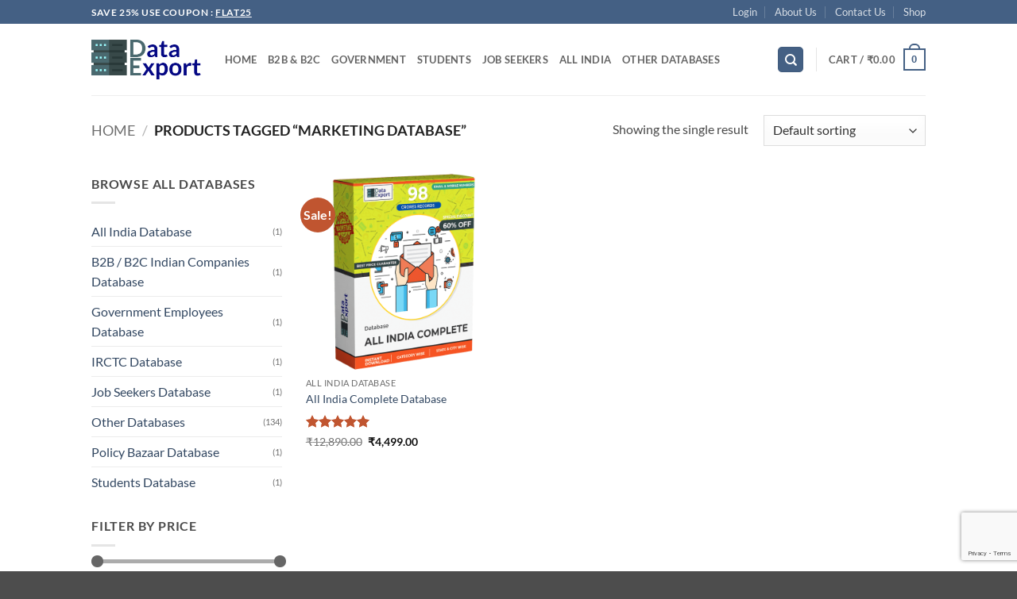

--- FILE ---
content_type: text/html; charset=utf-8
request_url: https://www.google.com/recaptcha/api2/anchor?ar=1&k=6LfguYseAAAAAFU9wOn0AVC90cnbyR0WcfYwyq_W&co=aHR0cHM6Ly9kYXRhZXhwb3J0LmluOjQ0Mw..&hl=en&v=PoyoqOPhxBO7pBk68S4YbpHZ&size=invisible&anchor-ms=20000&execute-ms=30000&cb=51imijgegviz
body_size: 48944
content:
<!DOCTYPE HTML><html dir="ltr" lang="en"><head><meta http-equiv="Content-Type" content="text/html; charset=UTF-8">
<meta http-equiv="X-UA-Compatible" content="IE=edge">
<title>reCAPTCHA</title>
<style type="text/css">
/* cyrillic-ext */
@font-face {
  font-family: 'Roboto';
  font-style: normal;
  font-weight: 400;
  font-stretch: 100%;
  src: url(//fonts.gstatic.com/s/roboto/v48/KFO7CnqEu92Fr1ME7kSn66aGLdTylUAMa3GUBHMdazTgWw.woff2) format('woff2');
  unicode-range: U+0460-052F, U+1C80-1C8A, U+20B4, U+2DE0-2DFF, U+A640-A69F, U+FE2E-FE2F;
}
/* cyrillic */
@font-face {
  font-family: 'Roboto';
  font-style: normal;
  font-weight: 400;
  font-stretch: 100%;
  src: url(//fonts.gstatic.com/s/roboto/v48/KFO7CnqEu92Fr1ME7kSn66aGLdTylUAMa3iUBHMdazTgWw.woff2) format('woff2');
  unicode-range: U+0301, U+0400-045F, U+0490-0491, U+04B0-04B1, U+2116;
}
/* greek-ext */
@font-face {
  font-family: 'Roboto';
  font-style: normal;
  font-weight: 400;
  font-stretch: 100%;
  src: url(//fonts.gstatic.com/s/roboto/v48/KFO7CnqEu92Fr1ME7kSn66aGLdTylUAMa3CUBHMdazTgWw.woff2) format('woff2');
  unicode-range: U+1F00-1FFF;
}
/* greek */
@font-face {
  font-family: 'Roboto';
  font-style: normal;
  font-weight: 400;
  font-stretch: 100%;
  src: url(//fonts.gstatic.com/s/roboto/v48/KFO7CnqEu92Fr1ME7kSn66aGLdTylUAMa3-UBHMdazTgWw.woff2) format('woff2');
  unicode-range: U+0370-0377, U+037A-037F, U+0384-038A, U+038C, U+038E-03A1, U+03A3-03FF;
}
/* math */
@font-face {
  font-family: 'Roboto';
  font-style: normal;
  font-weight: 400;
  font-stretch: 100%;
  src: url(//fonts.gstatic.com/s/roboto/v48/KFO7CnqEu92Fr1ME7kSn66aGLdTylUAMawCUBHMdazTgWw.woff2) format('woff2');
  unicode-range: U+0302-0303, U+0305, U+0307-0308, U+0310, U+0312, U+0315, U+031A, U+0326-0327, U+032C, U+032F-0330, U+0332-0333, U+0338, U+033A, U+0346, U+034D, U+0391-03A1, U+03A3-03A9, U+03B1-03C9, U+03D1, U+03D5-03D6, U+03F0-03F1, U+03F4-03F5, U+2016-2017, U+2034-2038, U+203C, U+2040, U+2043, U+2047, U+2050, U+2057, U+205F, U+2070-2071, U+2074-208E, U+2090-209C, U+20D0-20DC, U+20E1, U+20E5-20EF, U+2100-2112, U+2114-2115, U+2117-2121, U+2123-214F, U+2190, U+2192, U+2194-21AE, U+21B0-21E5, U+21F1-21F2, U+21F4-2211, U+2213-2214, U+2216-22FF, U+2308-230B, U+2310, U+2319, U+231C-2321, U+2336-237A, U+237C, U+2395, U+239B-23B7, U+23D0, U+23DC-23E1, U+2474-2475, U+25AF, U+25B3, U+25B7, U+25BD, U+25C1, U+25CA, U+25CC, U+25FB, U+266D-266F, U+27C0-27FF, U+2900-2AFF, U+2B0E-2B11, U+2B30-2B4C, U+2BFE, U+3030, U+FF5B, U+FF5D, U+1D400-1D7FF, U+1EE00-1EEFF;
}
/* symbols */
@font-face {
  font-family: 'Roboto';
  font-style: normal;
  font-weight: 400;
  font-stretch: 100%;
  src: url(//fonts.gstatic.com/s/roboto/v48/KFO7CnqEu92Fr1ME7kSn66aGLdTylUAMaxKUBHMdazTgWw.woff2) format('woff2');
  unicode-range: U+0001-000C, U+000E-001F, U+007F-009F, U+20DD-20E0, U+20E2-20E4, U+2150-218F, U+2190, U+2192, U+2194-2199, U+21AF, U+21E6-21F0, U+21F3, U+2218-2219, U+2299, U+22C4-22C6, U+2300-243F, U+2440-244A, U+2460-24FF, U+25A0-27BF, U+2800-28FF, U+2921-2922, U+2981, U+29BF, U+29EB, U+2B00-2BFF, U+4DC0-4DFF, U+FFF9-FFFB, U+10140-1018E, U+10190-1019C, U+101A0, U+101D0-101FD, U+102E0-102FB, U+10E60-10E7E, U+1D2C0-1D2D3, U+1D2E0-1D37F, U+1F000-1F0FF, U+1F100-1F1AD, U+1F1E6-1F1FF, U+1F30D-1F30F, U+1F315, U+1F31C, U+1F31E, U+1F320-1F32C, U+1F336, U+1F378, U+1F37D, U+1F382, U+1F393-1F39F, U+1F3A7-1F3A8, U+1F3AC-1F3AF, U+1F3C2, U+1F3C4-1F3C6, U+1F3CA-1F3CE, U+1F3D4-1F3E0, U+1F3ED, U+1F3F1-1F3F3, U+1F3F5-1F3F7, U+1F408, U+1F415, U+1F41F, U+1F426, U+1F43F, U+1F441-1F442, U+1F444, U+1F446-1F449, U+1F44C-1F44E, U+1F453, U+1F46A, U+1F47D, U+1F4A3, U+1F4B0, U+1F4B3, U+1F4B9, U+1F4BB, U+1F4BF, U+1F4C8-1F4CB, U+1F4D6, U+1F4DA, U+1F4DF, U+1F4E3-1F4E6, U+1F4EA-1F4ED, U+1F4F7, U+1F4F9-1F4FB, U+1F4FD-1F4FE, U+1F503, U+1F507-1F50B, U+1F50D, U+1F512-1F513, U+1F53E-1F54A, U+1F54F-1F5FA, U+1F610, U+1F650-1F67F, U+1F687, U+1F68D, U+1F691, U+1F694, U+1F698, U+1F6AD, U+1F6B2, U+1F6B9-1F6BA, U+1F6BC, U+1F6C6-1F6CF, U+1F6D3-1F6D7, U+1F6E0-1F6EA, U+1F6F0-1F6F3, U+1F6F7-1F6FC, U+1F700-1F7FF, U+1F800-1F80B, U+1F810-1F847, U+1F850-1F859, U+1F860-1F887, U+1F890-1F8AD, U+1F8B0-1F8BB, U+1F8C0-1F8C1, U+1F900-1F90B, U+1F93B, U+1F946, U+1F984, U+1F996, U+1F9E9, U+1FA00-1FA6F, U+1FA70-1FA7C, U+1FA80-1FA89, U+1FA8F-1FAC6, U+1FACE-1FADC, U+1FADF-1FAE9, U+1FAF0-1FAF8, U+1FB00-1FBFF;
}
/* vietnamese */
@font-face {
  font-family: 'Roboto';
  font-style: normal;
  font-weight: 400;
  font-stretch: 100%;
  src: url(//fonts.gstatic.com/s/roboto/v48/KFO7CnqEu92Fr1ME7kSn66aGLdTylUAMa3OUBHMdazTgWw.woff2) format('woff2');
  unicode-range: U+0102-0103, U+0110-0111, U+0128-0129, U+0168-0169, U+01A0-01A1, U+01AF-01B0, U+0300-0301, U+0303-0304, U+0308-0309, U+0323, U+0329, U+1EA0-1EF9, U+20AB;
}
/* latin-ext */
@font-face {
  font-family: 'Roboto';
  font-style: normal;
  font-weight: 400;
  font-stretch: 100%;
  src: url(//fonts.gstatic.com/s/roboto/v48/KFO7CnqEu92Fr1ME7kSn66aGLdTylUAMa3KUBHMdazTgWw.woff2) format('woff2');
  unicode-range: U+0100-02BA, U+02BD-02C5, U+02C7-02CC, U+02CE-02D7, U+02DD-02FF, U+0304, U+0308, U+0329, U+1D00-1DBF, U+1E00-1E9F, U+1EF2-1EFF, U+2020, U+20A0-20AB, U+20AD-20C0, U+2113, U+2C60-2C7F, U+A720-A7FF;
}
/* latin */
@font-face {
  font-family: 'Roboto';
  font-style: normal;
  font-weight: 400;
  font-stretch: 100%;
  src: url(//fonts.gstatic.com/s/roboto/v48/KFO7CnqEu92Fr1ME7kSn66aGLdTylUAMa3yUBHMdazQ.woff2) format('woff2');
  unicode-range: U+0000-00FF, U+0131, U+0152-0153, U+02BB-02BC, U+02C6, U+02DA, U+02DC, U+0304, U+0308, U+0329, U+2000-206F, U+20AC, U+2122, U+2191, U+2193, U+2212, U+2215, U+FEFF, U+FFFD;
}
/* cyrillic-ext */
@font-face {
  font-family: 'Roboto';
  font-style: normal;
  font-weight: 500;
  font-stretch: 100%;
  src: url(//fonts.gstatic.com/s/roboto/v48/KFO7CnqEu92Fr1ME7kSn66aGLdTylUAMa3GUBHMdazTgWw.woff2) format('woff2');
  unicode-range: U+0460-052F, U+1C80-1C8A, U+20B4, U+2DE0-2DFF, U+A640-A69F, U+FE2E-FE2F;
}
/* cyrillic */
@font-face {
  font-family: 'Roboto';
  font-style: normal;
  font-weight: 500;
  font-stretch: 100%;
  src: url(//fonts.gstatic.com/s/roboto/v48/KFO7CnqEu92Fr1ME7kSn66aGLdTylUAMa3iUBHMdazTgWw.woff2) format('woff2');
  unicode-range: U+0301, U+0400-045F, U+0490-0491, U+04B0-04B1, U+2116;
}
/* greek-ext */
@font-face {
  font-family: 'Roboto';
  font-style: normal;
  font-weight: 500;
  font-stretch: 100%;
  src: url(//fonts.gstatic.com/s/roboto/v48/KFO7CnqEu92Fr1ME7kSn66aGLdTylUAMa3CUBHMdazTgWw.woff2) format('woff2');
  unicode-range: U+1F00-1FFF;
}
/* greek */
@font-face {
  font-family: 'Roboto';
  font-style: normal;
  font-weight: 500;
  font-stretch: 100%;
  src: url(//fonts.gstatic.com/s/roboto/v48/KFO7CnqEu92Fr1ME7kSn66aGLdTylUAMa3-UBHMdazTgWw.woff2) format('woff2');
  unicode-range: U+0370-0377, U+037A-037F, U+0384-038A, U+038C, U+038E-03A1, U+03A3-03FF;
}
/* math */
@font-face {
  font-family: 'Roboto';
  font-style: normal;
  font-weight: 500;
  font-stretch: 100%;
  src: url(//fonts.gstatic.com/s/roboto/v48/KFO7CnqEu92Fr1ME7kSn66aGLdTylUAMawCUBHMdazTgWw.woff2) format('woff2');
  unicode-range: U+0302-0303, U+0305, U+0307-0308, U+0310, U+0312, U+0315, U+031A, U+0326-0327, U+032C, U+032F-0330, U+0332-0333, U+0338, U+033A, U+0346, U+034D, U+0391-03A1, U+03A3-03A9, U+03B1-03C9, U+03D1, U+03D5-03D6, U+03F0-03F1, U+03F4-03F5, U+2016-2017, U+2034-2038, U+203C, U+2040, U+2043, U+2047, U+2050, U+2057, U+205F, U+2070-2071, U+2074-208E, U+2090-209C, U+20D0-20DC, U+20E1, U+20E5-20EF, U+2100-2112, U+2114-2115, U+2117-2121, U+2123-214F, U+2190, U+2192, U+2194-21AE, U+21B0-21E5, U+21F1-21F2, U+21F4-2211, U+2213-2214, U+2216-22FF, U+2308-230B, U+2310, U+2319, U+231C-2321, U+2336-237A, U+237C, U+2395, U+239B-23B7, U+23D0, U+23DC-23E1, U+2474-2475, U+25AF, U+25B3, U+25B7, U+25BD, U+25C1, U+25CA, U+25CC, U+25FB, U+266D-266F, U+27C0-27FF, U+2900-2AFF, U+2B0E-2B11, U+2B30-2B4C, U+2BFE, U+3030, U+FF5B, U+FF5D, U+1D400-1D7FF, U+1EE00-1EEFF;
}
/* symbols */
@font-face {
  font-family: 'Roboto';
  font-style: normal;
  font-weight: 500;
  font-stretch: 100%;
  src: url(//fonts.gstatic.com/s/roboto/v48/KFO7CnqEu92Fr1ME7kSn66aGLdTylUAMaxKUBHMdazTgWw.woff2) format('woff2');
  unicode-range: U+0001-000C, U+000E-001F, U+007F-009F, U+20DD-20E0, U+20E2-20E4, U+2150-218F, U+2190, U+2192, U+2194-2199, U+21AF, U+21E6-21F0, U+21F3, U+2218-2219, U+2299, U+22C4-22C6, U+2300-243F, U+2440-244A, U+2460-24FF, U+25A0-27BF, U+2800-28FF, U+2921-2922, U+2981, U+29BF, U+29EB, U+2B00-2BFF, U+4DC0-4DFF, U+FFF9-FFFB, U+10140-1018E, U+10190-1019C, U+101A0, U+101D0-101FD, U+102E0-102FB, U+10E60-10E7E, U+1D2C0-1D2D3, U+1D2E0-1D37F, U+1F000-1F0FF, U+1F100-1F1AD, U+1F1E6-1F1FF, U+1F30D-1F30F, U+1F315, U+1F31C, U+1F31E, U+1F320-1F32C, U+1F336, U+1F378, U+1F37D, U+1F382, U+1F393-1F39F, U+1F3A7-1F3A8, U+1F3AC-1F3AF, U+1F3C2, U+1F3C4-1F3C6, U+1F3CA-1F3CE, U+1F3D4-1F3E0, U+1F3ED, U+1F3F1-1F3F3, U+1F3F5-1F3F7, U+1F408, U+1F415, U+1F41F, U+1F426, U+1F43F, U+1F441-1F442, U+1F444, U+1F446-1F449, U+1F44C-1F44E, U+1F453, U+1F46A, U+1F47D, U+1F4A3, U+1F4B0, U+1F4B3, U+1F4B9, U+1F4BB, U+1F4BF, U+1F4C8-1F4CB, U+1F4D6, U+1F4DA, U+1F4DF, U+1F4E3-1F4E6, U+1F4EA-1F4ED, U+1F4F7, U+1F4F9-1F4FB, U+1F4FD-1F4FE, U+1F503, U+1F507-1F50B, U+1F50D, U+1F512-1F513, U+1F53E-1F54A, U+1F54F-1F5FA, U+1F610, U+1F650-1F67F, U+1F687, U+1F68D, U+1F691, U+1F694, U+1F698, U+1F6AD, U+1F6B2, U+1F6B9-1F6BA, U+1F6BC, U+1F6C6-1F6CF, U+1F6D3-1F6D7, U+1F6E0-1F6EA, U+1F6F0-1F6F3, U+1F6F7-1F6FC, U+1F700-1F7FF, U+1F800-1F80B, U+1F810-1F847, U+1F850-1F859, U+1F860-1F887, U+1F890-1F8AD, U+1F8B0-1F8BB, U+1F8C0-1F8C1, U+1F900-1F90B, U+1F93B, U+1F946, U+1F984, U+1F996, U+1F9E9, U+1FA00-1FA6F, U+1FA70-1FA7C, U+1FA80-1FA89, U+1FA8F-1FAC6, U+1FACE-1FADC, U+1FADF-1FAE9, U+1FAF0-1FAF8, U+1FB00-1FBFF;
}
/* vietnamese */
@font-face {
  font-family: 'Roboto';
  font-style: normal;
  font-weight: 500;
  font-stretch: 100%;
  src: url(//fonts.gstatic.com/s/roboto/v48/KFO7CnqEu92Fr1ME7kSn66aGLdTylUAMa3OUBHMdazTgWw.woff2) format('woff2');
  unicode-range: U+0102-0103, U+0110-0111, U+0128-0129, U+0168-0169, U+01A0-01A1, U+01AF-01B0, U+0300-0301, U+0303-0304, U+0308-0309, U+0323, U+0329, U+1EA0-1EF9, U+20AB;
}
/* latin-ext */
@font-face {
  font-family: 'Roboto';
  font-style: normal;
  font-weight: 500;
  font-stretch: 100%;
  src: url(//fonts.gstatic.com/s/roboto/v48/KFO7CnqEu92Fr1ME7kSn66aGLdTylUAMa3KUBHMdazTgWw.woff2) format('woff2');
  unicode-range: U+0100-02BA, U+02BD-02C5, U+02C7-02CC, U+02CE-02D7, U+02DD-02FF, U+0304, U+0308, U+0329, U+1D00-1DBF, U+1E00-1E9F, U+1EF2-1EFF, U+2020, U+20A0-20AB, U+20AD-20C0, U+2113, U+2C60-2C7F, U+A720-A7FF;
}
/* latin */
@font-face {
  font-family: 'Roboto';
  font-style: normal;
  font-weight: 500;
  font-stretch: 100%;
  src: url(//fonts.gstatic.com/s/roboto/v48/KFO7CnqEu92Fr1ME7kSn66aGLdTylUAMa3yUBHMdazQ.woff2) format('woff2');
  unicode-range: U+0000-00FF, U+0131, U+0152-0153, U+02BB-02BC, U+02C6, U+02DA, U+02DC, U+0304, U+0308, U+0329, U+2000-206F, U+20AC, U+2122, U+2191, U+2193, U+2212, U+2215, U+FEFF, U+FFFD;
}
/* cyrillic-ext */
@font-face {
  font-family: 'Roboto';
  font-style: normal;
  font-weight: 900;
  font-stretch: 100%;
  src: url(//fonts.gstatic.com/s/roboto/v48/KFO7CnqEu92Fr1ME7kSn66aGLdTylUAMa3GUBHMdazTgWw.woff2) format('woff2');
  unicode-range: U+0460-052F, U+1C80-1C8A, U+20B4, U+2DE0-2DFF, U+A640-A69F, U+FE2E-FE2F;
}
/* cyrillic */
@font-face {
  font-family: 'Roboto';
  font-style: normal;
  font-weight: 900;
  font-stretch: 100%;
  src: url(//fonts.gstatic.com/s/roboto/v48/KFO7CnqEu92Fr1ME7kSn66aGLdTylUAMa3iUBHMdazTgWw.woff2) format('woff2');
  unicode-range: U+0301, U+0400-045F, U+0490-0491, U+04B0-04B1, U+2116;
}
/* greek-ext */
@font-face {
  font-family: 'Roboto';
  font-style: normal;
  font-weight: 900;
  font-stretch: 100%;
  src: url(//fonts.gstatic.com/s/roboto/v48/KFO7CnqEu92Fr1ME7kSn66aGLdTylUAMa3CUBHMdazTgWw.woff2) format('woff2');
  unicode-range: U+1F00-1FFF;
}
/* greek */
@font-face {
  font-family: 'Roboto';
  font-style: normal;
  font-weight: 900;
  font-stretch: 100%;
  src: url(//fonts.gstatic.com/s/roboto/v48/KFO7CnqEu92Fr1ME7kSn66aGLdTylUAMa3-UBHMdazTgWw.woff2) format('woff2');
  unicode-range: U+0370-0377, U+037A-037F, U+0384-038A, U+038C, U+038E-03A1, U+03A3-03FF;
}
/* math */
@font-face {
  font-family: 'Roboto';
  font-style: normal;
  font-weight: 900;
  font-stretch: 100%;
  src: url(//fonts.gstatic.com/s/roboto/v48/KFO7CnqEu92Fr1ME7kSn66aGLdTylUAMawCUBHMdazTgWw.woff2) format('woff2');
  unicode-range: U+0302-0303, U+0305, U+0307-0308, U+0310, U+0312, U+0315, U+031A, U+0326-0327, U+032C, U+032F-0330, U+0332-0333, U+0338, U+033A, U+0346, U+034D, U+0391-03A1, U+03A3-03A9, U+03B1-03C9, U+03D1, U+03D5-03D6, U+03F0-03F1, U+03F4-03F5, U+2016-2017, U+2034-2038, U+203C, U+2040, U+2043, U+2047, U+2050, U+2057, U+205F, U+2070-2071, U+2074-208E, U+2090-209C, U+20D0-20DC, U+20E1, U+20E5-20EF, U+2100-2112, U+2114-2115, U+2117-2121, U+2123-214F, U+2190, U+2192, U+2194-21AE, U+21B0-21E5, U+21F1-21F2, U+21F4-2211, U+2213-2214, U+2216-22FF, U+2308-230B, U+2310, U+2319, U+231C-2321, U+2336-237A, U+237C, U+2395, U+239B-23B7, U+23D0, U+23DC-23E1, U+2474-2475, U+25AF, U+25B3, U+25B7, U+25BD, U+25C1, U+25CA, U+25CC, U+25FB, U+266D-266F, U+27C0-27FF, U+2900-2AFF, U+2B0E-2B11, U+2B30-2B4C, U+2BFE, U+3030, U+FF5B, U+FF5D, U+1D400-1D7FF, U+1EE00-1EEFF;
}
/* symbols */
@font-face {
  font-family: 'Roboto';
  font-style: normal;
  font-weight: 900;
  font-stretch: 100%;
  src: url(//fonts.gstatic.com/s/roboto/v48/KFO7CnqEu92Fr1ME7kSn66aGLdTylUAMaxKUBHMdazTgWw.woff2) format('woff2');
  unicode-range: U+0001-000C, U+000E-001F, U+007F-009F, U+20DD-20E0, U+20E2-20E4, U+2150-218F, U+2190, U+2192, U+2194-2199, U+21AF, U+21E6-21F0, U+21F3, U+2218-2219, U+2299, U+22C4-22C6, U+2300-243F, U+2440-244A, U+2460-24FF, U+25A0-27BF, U+2800-28FF, U+2921-2922, U+2981, U+29BF, U+29EB, U+2B00-2BFF, U+4DC0-4DFF, U+FFF9-FFFB, U+10140-1018E, U+10190-1019C, U+101A0, U+101D0-101FD, U+102E0-102FB, U+10E60-10E7E, U+1D2C0-1D2D3, U+1D2E0-1D37F, U+1F000-1F0FF, U+1F100-1F1AD, U+1F1E6-1F1FF, U+1F30D-1F30F, U+1F315, U+1F31C, U+1F31E, U+1F320-1F32C, U+1F336, U+1F378, U+1F37D, U+1F382, U+1F393-1F39F, U+1F3A7-1F3A8, U+1F3AC-1F3AF, U+1F3C2, U+1F3C4-1F3C6, U+1F3CA-1F3CE, U+1F3D4-1F3E0, U+1F3ED, U+1F3F1-1F3F3, U+1F3F5-1F3F7, U+1F408, U+1F415, U+1F41F, U+1F426, U+1F43F, U+1F441-1F442, U+1F444, U+1F446-1F449, U+1F44C-1F44E, U+1F453, U+1F46A, U+1F47D, U+1F4A3, U+1F4B0, U+1F4B3, U+1F4B9, U+1F4BB, U+1F4BF, U+1F4C8-1F4CB, U+1F4D6, U+1F4DA, U+1F4DF, U+1F4E3-1F4E6, U+1F4EA-1F4ED, U+1F4F7, U+1F4F9-1F4FB, U+1F4FD-1F4FE, U+1F503, U+1F507-1F50B, U+1F50D, U+1F512-1F513, U+1F53E-1F54A, U+1F54F-1F5FA, U+1F610, U+1F650-1F67F, U+1F687, U+1F68D, U+1F691, U+1F694, U+1F698, U+1F6AD, U+1F6B2, U+1F6B9-1F6BA, U+1F6BC, U+1F6C6-1F6CF, U+1F6D3-1F6D7, U+1F6E0-1F6EA, U+1F6F0-1F6F3, U+1F6F7-1F6FC, U+1F700-1F7FF, U+1F800-1F80B, U+1F810-1F847, U+1F850-1F859, U+1F860-1F887, U+1F890-1F8AD, U+1F8B0-1F8BB, U+1F8C0-1F8C1, U+1F900-1F90B, U+1F93B, U+1F946, U+1F984, U+1F996, U+1F9E9, U+1FA00-1FA6F, U+1FA70-1FA7C, U+1FA80-1FA89, U+1FA8F-1FAC6, U+1FACE-1FADC, U+1FADF-1FAE9, U+1FAF0-1FAF8, U+1FB00-1FBFF;
}
/* vietnamese */
@font-face {
  font-family: 'Roboto';
  font-style: normal;
  font-weight: 900;
  font-stretch: 100%;
  src: url(//fonts.gstatic.com/s/roboto/v48/KFO7CnqEu92Fr1ME7kSn66aGLdTylUAMa3OUBHMdazTgWw.woff2) format('woff2');
  unicode-range: U+0102-0103, U+0110-0111, U+0128-0129, U+0168-0169, U+01A0-01A1, U+01AF-01B0, U+0300-0301, U+0303-0304, U+0308-0309, U+0323, U+0329, U+1EA0-1EF9, U+20AB;
}
/* latin-ext */
@font-face {
  font-family: 'Roboto';
  font-style: normal;
  font-weight: 900;
  font-stretch: 100%;
  src: url(//fonts.gstatic.com/s/roboto/v48/KFO7CnqEu92Fr1ME7kSn66aGLdTylUAMa3KUBHMdazTgWw.woff2) format('woff2');
  unicode-range: U+0100-02BA, U+02BD-02C5, U+02C7-02CC, U+02CE-02D7, U+02DD-02FF, U+0304, U+0308, U+0329, U+1D00-1DBF, U+1E00-1E9F, U+1EF2-1EFF, U+2020, U+20A0-20AB, U+20AD-20C0, U+2113, U+2C60-2C7F, U+A720-A7FF;
}
/* latin */
@font-face {
  font-family: 'Roboto';
  font-style: normal;
  font-weight: 900;
  font-stretch: 100%;
  src: url(//fonts.gstatic.com/s/roboto/v48/KFO7CnqEu92Fr1ME7kSn66aGLdTylUAMa3yUBHMdazQ.woff2) format('woff2');
  unicode-range: U+0000-00FF, U+0131, U+0152-0153, U+02BB-02BC, U+02C6, U+02DA, U+02DC, U+0304, U+0308, U+0329, U+2000-206F, U+20AC, U+2122, U+2191, U+2193, U+2212, U+2215, U+FEFF, U+FFFD;
}

</style>
<link rel="stylesheet" type="text/css" href="https://www.gstatic.com/recaptcha/releases/PoyoqOPhxBO7pBk68S4YbpHZ/styles__ltr.css">
<script nonce="61geSWQgqcMzUgOXBgNnKA" type="text/javascript">window['__recaptcha_api'] = 'https://www.google.com/recaptcha/api2/';</script>
<script type="text/javascript" src="https://www.gstatic.com/recaptcha/releases/PoyoqOPhxBO7pBk68S4YbpHZ/recaptcha__en.js" nonce="61geSWQgqcMzUgOXBgNnKA">
      
    </script></head>
<body><div id="rc-anchor-alert" class="rc-anchor-alert"></div>
<input type="hidden" id="recaptcha-token" value="[base64]">
<script type="text/javascript" nonce="61geSWQgqcMzUgOXBgNnKA">
      recaptcha.anchor.Main.init("[\x22ainput\x22,[\x22bgdata\x22,\x22\x22,\[base64]/[base64]/MjU1Ong/[base64]/[base64]/[base64]/[base64]/[base64]/[base64]/[base64]/[base64]/[base64]/[base64]/[base64]/[base64]/[base64]/[base64]/[base64]\\u003d\x22,\[base64]\\u003d\x22,\x22RGMWw5rDusKRT8OSw5NfTEDDtk9GambDtsOLw67DnjPCgwnDtmvCvsO9GjloXsKpYT9hwqojwqPCscOvPcKDOsKoHj9ewpjCs2kGA8KEw4TCksKPKMKJw57DtsOHWX07DMOGEsO5wrnCo3rDtsK/[base64]/Duy7DoyjDtjxAw5dNOMOVwp/DhB9iwrt6woIPb8OrwpQMNTrDrgTDhcKmwp54BsKNw4d9w6t4wqlHw7dKwrE6w6vCjcKZL2PCi3JBw5wowrHDgl/DjVxDw5dawq5Gw7Ewwo7DqTc9ZcKQccOvw63CrMO6w7VtwoDDu8O1woPDtVM3wrUXw4vDsy7Ci3HDklbCpX7Ck8Oiw7jDtcONS0ZHwq8rwp/Dk1LCgsKuwpTDjBVXCUHDrMOCbG0NPsKoewozwpbDuzHCtcK9CnvCh8OYNcOZw6jClMO/[base64]/Co3TCiTEOw7DDmBxywq3DhcK/woLCjcKqSsO/wrbCmkTCl3DCn2F2w6nDjnrCicKEAnY+asOgw5DDphh9NSPDi8O+HMKQwpvDhyTDh8O7K8OUP2JVRcO5bcOgbAoYXsOcFcKAwoHCiMKlwqHDvQRjw7RHw6/DqsOTOMKfZcKUDcOOIMOkZ8K7w4DDrX3CgknDum5uBcKMw5zCk8OGwp7Du8KwcMO5woPDt3U7NjrCpifDmxNDA8KSw5bDhDrDt3YMPMO1wqtQwpd2Uh/Cvks5d8Kewp3Ci8OQw4Fae8KkF8K4w7xCwq0/wqHDqMK6wo0Nf3bCocKowrA0woMSEsOLZMKxw7fDiBErXsOqGcKiw4jDvMOBRC5Ew5PDjQ7DjTXCnT1kBEMRAAbDj8O5GRQDwoTClF3Ci1XCjMKmworDtcKqbT/CqwvChDNNZmvCqWbCoAbCrMOVPQ/DtcKNw7TDpXBMw6FBw6LCqQTChcKCPsOSw4jDssOBwqPCqgVEw57DuA18w6DCtsOQwofCoF1iwrDCvW/CrcKGF8K6wpHCtXUFwqhDeHrCl8KnwrAcwrdfY3Vyw6TDkltxwplAwpXDpwEpIhhpw5ECwpnCrH0Iw7lmw4PDrljDlsOeCsO4w7nDvcOWVcOew5QifMKIwr0Uwoc0w5vDksOqLEoGwo/Ch8OVwqUdw4TCsAjDucK8Pg7DgDVLwrrCpsK8w7xYw61UOMOFQQNOJ155EcKzLMKhwotPfzHCm8KJX1/CssOTwrjDg8KgwqwMa8KeBsOGIsOUXGwUw5cXICPDvcKwwpgmw5U3SCJsw7rDmjrDjsOhw7MowpBLZ8OqKMKLwqgaw40FwrPDtjLCpcKcKzpOwrLDhC/[base64]/CjhRZKMO+IcKJwrHDhz7Dh8KhwqbCoMKIwoMPBj3CusKcH2oGbsKgwrBNwqI/wqHComdIwqd4wqXCoQoUX38ECVvCjsOwXMKKeh0vw7hpcMOpwpcYTsOqwpoJw7XDqUc/[base64]/DncOiwoFPc1Z9wrXCiw7CicOKAsOPecOGwrLCgDR6MTBLXx/Cs3LDuQ3DqU/DkXI9TR0XUsKrPR/[base64]/DtMKkw6Yvwol7Q2TCkihOwp3CpG4Aw7A6w4bCvUzCuMKUT0Ilwq0fw7kWb8Obwo9Qw5LDmcOxFg0oYBs/[base64]/ZznChy5KwrBbRmnDkBvCvQnCm8OYN8OaK3PDocOgwrLCj3FYw4TDjsOXwpnCvsKmQsKtO3R+G8K6w4VHBDDDpm3CkVnDuMOGCVwgwohIZQZRXMK/[base64]/Cshl6RF9FP8O8wp3DiU3CksKRA8KcAAR5JGXCuEjDs8Ofw7rCoG7CkMKxGsOzw5w0wrnCqcOdw7J6SMKmPcO+wrfClyc2UCnDmhjDunfDssKfYcOUcSgpw654Lk/[base64]/[base64]/w4BfFnBKw4bDh8KvbQlIw7p9cxpQdcKNRcO/w7ZNKGbDicOuJ2PCnlcpcsOLIWvCj8OTK8KZbRR8bWfDtMKBYXQew7TCsjrCn8OnJybDmsKFCFNHw4xEwrNHw4MVw7VFa8OADVvDu8K3PsOyK1howrzDlQfCicO8w5Jbw4sWf8Oxw480w7BKwobDjcOmwqkRLXxsw6/DlsKZZMKzWinCmwBBwrLChcKzw60TF11Ww5jDpcOSUhJSwpzDp8KFWsKnw7zDnyInY0rDpMOwbsKzw5TDsRvCisO7wqTCpsONQAFCZsKBwrJyworCgsOywpfCpTPDmMKSwr4sfMOvwq58GMKawpJtDcKCA8KDwoRCNsKzZ8O1wo/Dg2Mww6lGwqMKwqkNKsKiw5pPw7kZw6pDwonDqcOKwqEGLH/Dg8KZwpUiYMKTw6wGwo8Iw7PCkUTCi35xwpfDvcOGw69lwqkOLMKDT8KZw4/CtiDCrXfDu1DDrcKScMO/[base64]/CgzzCscKGRMOfwoFHw5p9w5xLHMO7U0/DnTxtw4fCh8OKYHHCiRpKwp01OMO6wrbDmQnCt8OfaAzDiMOnAETDjsKyHk/Cq2DDr2wkNMK8w60jw6vDlRfCo8KtwrrDocKFb8OFwrZrwobDncOzwphcw4jCu8KtbcO1wpk7ccOZVSJUw7zCoMKjwo0xNHXDuWbCjywadg8cw4zCl8OMw53CtcK+e8KTw4DDmGATKsKKwptPwq7CpMOtAj/CrsKTw7DCrycmw4nCgQ9UwrIjY8KJw6EhCsOtZcK4AMKPKsOmw7vDqyDDrsOyTkpND1rDlcKfE8KDJiYzYUVRw5VwwohHTMOvw7kvZy11Y8OMbcOWwq/DjArCkMOIwojChATDpwTCusKQBcOrwo1NR8OfbsK6dTLDpsONwp/DhUJnwqLCnsKtDmHCpMKCwqjDgivDjcKVOG12w7caLsKTwodnw5PDoCbCmTsGf8K8w5h4ZMOweVTCpm19wq3CqMKgJcKRwpvDh2fDk8OcRwTCmzvCrMObTsO6BsK4worDoMK8OcKwwqnCgMKnw67CgQHDjMOPA1NzX0jCuxYnwqBjwokEw4rCvSRDIMK/[base64]/ClsKNTMKFw794NsKZwoQQLRjCm0DClHpwwpUww7fCtxvDmMKvw4XDhlzCv07Cih0jDsOVKsKmwocsYGfDnsKRb8KZwoXCtEwowovDh8OqdDsmw4cSW8KiwoJKwo/CpnnDoVXDqS/DsEAyw7d5DS/Cl2vDmMOuw6twUmvDq8KyRkAdwqPDucKqw4LCtDRgcMKIwogIw6VZG8OLJMOJacOqwp81GsOqGcKmc8OHwpHCgsKKQghSTT90NAZ5wr9WwqvDlMKoRcOVahDCgsK5TkF6csKbG8O0w7XCuMKFTjxTw6/CrCXDhHHDpsOOw57DtD1jw4s7NxjCtGTCg8KmwqphMgY1PzvDq3zCoAnCpMKId8KLwrbCgygEwrzCqcKYQ8K8T8OvwoZiM8O0A08fNsOQwrpPJwdFB8O4w7t0LWANw5/DlVQEw6rDlcKOMMO7WmfDp1IfXiTDrhxZYcOJVcK+IMOOw7vDtsKQA286RMKFJjDDhMK1wp9gJHoYVcO3Lzcpwq/CvsKqGcKxI8KzwqDCqMOfL8OJcMOBw4rDncOnw7BEwqDDuTITNghRVMOVbcKAaADDvsOgw4QGIDQ1w4nCqcKnTcKqNUnCs8OhM1BKwoQfecKsMMOUwr5/w4cpFcOBw6ZRwr8wwr/[base64]/DvMOowrvCqHReaE3CnsK+B8KiDXDDpcOJKMOUaXrDsMOjXsKFYQ7CmMO+PcOMwq8mw41BwpDCkcOAIcKKw5Agwo50c37CtcO/McKiwq/Cq8Oewq5gw4rCicK7ekUOwp7DhsO7w5xQw5bDuMKIw6QRwpbCh1fDsmRnNRlGw7QLwrHClSnCnjTCmEVMa1IVT8OEB8KnwrTCijfDoQrCgcO7XWYhdcKDYS8+wpQEVm9ywoQQwqbCgcKjw4vDlcObeyppw4/CrMOXw6lBL8KGOBDCosOcw4tdwqYMSCXDtsO4L3h4CQbCsg3CvgI8w7Iewp8+GMKWwp1iUMOYw5UOXMOww6YyHHE2NhZ8wqLCliIvd1bCoHAQDMKpeTIgCW1OWT9aJcOkw5TCjMOcwrZxw7wKdsK/[base64]/[base64]/DtsOMecO2Hh/CmmXDm8Opw4nDuhZOdTYew6oEwokuw7rChXTDm8KcworDmUEsAiASwpJYEwckWzHCnsOWLsKJOUhIOznDicOdM1nDvcONUkDDo8KDCsO5wpQBwrUkXjPChMKhwrnCosOgw5jDp8Kkw47Cn8ODw4XCtMKMTcOUTwPDjUvChMKSGsK/w7YwChppRnbDijUsXlvCoQtkw5MAa3JvDMKcw4TDucOTwo3CoUzCt3DDmlhlQ8ONJ8K3woZQGUDCo0hDw6xCwofCoBt9wqTCrAjDqmcnZQrDtQfDiTdAw4QJZ8K2YsKAPR3DgsOWwp/ChcKiwrzDgcONH8K6ZMOZwqNAwrjDrcKjwqdCwpDDrcKJCFXCtzUUwo/[base64]/X8OeVzPCiHfCoEglHDsFw4XCiV4xLMKPA8OFNhHCi3ZmKcKwwrIyE8Ouw6BaB8K3w7XCsTcFWHM0ORsJM8K6w4bDmMK2fsKew59lw7vCgh/DhBsMw7XCkSXCpsKWwplBwrzDlEPDqHxKwo8Fw4DDmAIWwpwjw53Cl17CvS8LFmFYUAt5wpPCi8O4LcKrZAgMYsOJwqzClcOQwrLCv8OdwpFxAiTDlicYw6UNW8Onwr/[base64]/DhcKnw6wiFh7DsBl5wrpBw5LDrBBkVcODcytnw6gnGcOqwo8Ow6/CpgYWw7XDhcKZGR7DuVjDmXoyw5NgFsKgwpkCwqfCu8Kuw6zCjBwaPcK4DcKtBQHCh1DDpcKTwr04WMKmw4RrFMOdw5dCwoZWIsKeHFjDkU3CuMKpPyxIw5kzGQ3CkAJpw53CpcONRcOPUcOyLsKfw6HClsONw4FYw5pyYT/DnkhLbWRIw5hrVMKhwo5Wwo3DlhM7IMOTGQNuW8ODwq7DpzhGwrF1NHHDiQbCgUjCjGjDssK3VMO/wqsBNTJzw5RqwqgkwqpbSQzCgcOpQw3CjhtGEcOOwrbCkBFgYULDsR3ChcKswogvwoEDMDJQfsKdwpBBw5BEw7hafy4gSMO2wptPw7DDlMONcsOlfVxxd8OxIAh4cjPDh8OQOMOFQMOMesKdw4TCv8KKw6k/[base64]/DpE7DusKiwrB2SUEtw7DDsy8zRMOiIcKoJMKoDkh8c8KQOz4Iwqchw7EeZsKYwr7Cp8Kka8OHw7XDgj18G3vCv0zCo8KpYHXCucODBgh9GcOjwrgoHGTDh17CnhLDlMOcB3HCqcO4wp8JNAM1V1DCowzCt8O/Vy1sw7pKZAfDqcKhw65zw60hWcKnw7kcwrTCu8Otw4A2HQ5hET7DhMK8VzHChcK1w6nChsKyw4g5JsOyLnQDTEbDi8O3w6UsKFPCrsOnwoJVZwY9w48xCRjDtg/CqhcAw4TDoTHCrcKRG8OGw4gww44ESz0BHzB6w6rDtgxOw7/[base64]/CjsOVW8Osw54aw6FZeVfCjmPDnwdFXyPCtjvDmsK/BTjDuUt/w5DCu8Oow7rCtk1cw7pDKG3ChCd7w6PDj8OFIMONfAUdNFjDqiXCqsK6wr3Dh8O2w47DosO/wpQnw47CvMOHAQYSwrMSwp3CpTbClcOpw5R2G8OJw7M5VsKsw4NGwrM7Hl7CvsKECMKzCsKBwrHDtcKJwp58cyJ9wqjDqDlPZlLDnsOhNB92w4jDuMK/[base64]/[base64]/w4QlcMKwXBfDscK2w6TDthXDmUDDr24wwqXCjkXDs8OsZsOUSmREHmrClsKKwoB8w5NAw68Vw4nDvMKUKsK1c8K/wqpaWxZHc8OafHAOwoEuMmtWwqw5wqIzSy1aLTlMw7/DknrDnSbDrcOzw68OwoPChjbDvMOPc2XDk0JZwpLCihtbOBHDqA9Ow77DgVw6wpDCtMO/w5bDjgrCoTLCpV9ffSpow5bCq2ckwr3Cm8OJwqjDnXMEwoUsOwrCrT1uwp/[base64]/IVMOw7E0w53CqC7DqcK+V2EKZiPDvcK0w7ppw596H1nCrsOrwrPCgMKFw5HCvHfDpMOPw7IPwoLDisKQw7N2DSzDp8KaTMKdI8K4dsK7FcKyWMKCdg5cYxvDkUzCncOvE13CqcK6wqvCgcOrw6HCnBrCsCoSw6TCn1MyTRXDoHAUw4/CvG7DuyEYYibDowR1J8KRw4keFn/CjcO/CMO8wrDCg8KAwpLCqcOiwp5Fw5powq3Ds3gjAXxzOsKRwrMTw6VjwrgFwpbCncOgQsKaCcOGcExMUS8YwrZwdsK0CMOiD8O8w4cLwoA3w6vCnU9lcsOnwqfDjsO/wq5YwpDClk/[base64]/[base64]/O33Cq2HDmMOdw4XDiz/Cn8OyD03CksK6GQrDicO4w5ENU8O5w4vCsVPDl8OENMK9WsOWwpTDj1PCo8KHQ8OTw7nDiQhNwpJGc8OFw4nDukQ7wr4BwqfChxnDkyMKwp3DkkzDgzggO8KCAyPCjFt5McKHMnkaPcKHCsK0DBDDnwnDo8KAT0Jbw6Z/wrQXA8Knw7rCpMKaUFLCgMOJw7I/w7E0w55JWhTDtMOIwq4CwrLDtiTCvibCgsO/JsK9ZwhKZB8Jw4LDhhQPw6PDs8K3woTDtDJEKkrCtcO2BMKPwohbW2UeUsK6K8KQNhp6FlzCpMOjdXJVwqB/wqsDNcKMw77DtMOMU8OYw64XbsOmwpzCpSDDkkF9HXhWJ8K2w5Mow4dpS3g8w4TDu27CvsO2ccOBdBvCssKAw5AMw6s1esKKCU/Dj3rCnMOHwpJ6aMKMV0BTw7jCgMO2w5VDw4vDtcKAZMO2DzNhw5drZSgAwpZ/wqLDjQ3ClQrDgMOBwoXDl8OHbQzDrsOBYWVvwrvCvWNcw79jbjcdw4PDpMOKwrfDisKTUcODwpLCn8OpA8O9ecOWQsOJwqwJFsOtOsOIUsOAO2HDrnDCh0PDo8OzZijCt8OgRlLDtcKnOcKDU8OHRMO7wp/DhBjDpcOtwroWOcKIT8OyXW83fsOsw7/Ct8Klw7AGwpjDpBPCn8ObHATDkcK2U0RhwoTDpcK+wrsGwrjCninCnsOyw6tFwr3ClcKHMcK/w7ccYWgnIF/[base64]/Cl8OVwq3DiMKqwqo6IcOQw5dDwojDscO4T8KNwoc6YHjCqxPCtMOBwoLDrzwMwrU0YcOKwqTDk8KUVcOaw5Rsw47CrgJwMAQ0KlgePV/ChsO2wrNiVXXDjMO9Ph3Ckl9IwqHDtcKDwoDDhcOsTR1+ejZPKE0wQUnDiMOwCyYnwrvDvSXDtcK5F19xw7Y3wpJ7wrXClcKRw5V/WV8UIcO3fA0YwooBccKlGB7DpsOXw78XwqHDocOPeMKjwqjCqVTDs2dgwqTDgcO5w6XDhlPDlsO1wr/[base64]/Dvxsww7VCK3vDrwNjwpHCi309w4bDtQrCr8OBDMKfw745w4VSwpU6wotgw5ltw6fCrSw1AsORXMOCLSDCuDrCphcibDo+wp8jw5RKw4VMw6g1w63CscKQDMKgwprDrE9Zw4gCw4jDgyMPwq1Kw5rCmMObPhzCuTBXaMOwwq5/w4k/wr7Ds2fDicO0w7MFHx1cwqZ0wpglw4okU3EWwoXDuMKiKMOEw6TCrH4QwqQeBDdow4PCs8Kdw7RUw7/[base64]/wqhWAkfCicOLRDzDsMOMEMKoUmXCkMK2KxAAOMOeQWnCpcOTa8KQwqTCox9dwpXDim4/IcO7EsK8XUQTwpHCiChFw5dbSkkxbXMUNsORTm4EwqsYw6vCrFAzRzrDrjTCrsOqJGlTw44swqJeAMKwDUJ2woLDk8OBw79vw7fDqmTCvcOmfDxmCCgewokkdsKJwrnDpwE9w67ClSEJeB/DlcO8w63DvsOHwocKwozCng9WwprCiMKdCsOlwqIPwprDnA/DhcOOfAcrB8KXwrkZUHExw7cBHW5aCcOGLcK3w57DgcOFDhYxFzMxAsK6wpxfwrJOKi7DlSwHw4nDtUsEw75Gw73CmVkpdnrCnMOVw79FP8OtwrnDk3jDucOcwrTDo8Kjf8O4w6/Cj28zwrJCAsKzw77DncO7H3wEw4rDmXvCusO8GwjDosK7wqnDlcOZwp/Dgx3DpsKFw4fCg2cHGU9Qej93LcKuOlJCWgRxMSPCvjTDhkd0w4zDoSo7MMOnwoAcwr7CoSbDjg7Co8KBwrpiN28DTsKHbBzDncOYGiPCgMKGw51sw60sGsOcwok6YcOvNSBjYsKVwpPDqjY7w73CjSTCvkjCn2jCn8K+wpc+wonCjhnDoHdPw6sGw5/CucO8wqJTWEjDlcOZKBkhEHdRwq0zDE/Dv8K/UMKXXDxsw5c8w6JnAcK/FsO3wobCl8Ofw4PDin1/[base64]/bcOuFBV3BcO/w5bCgykhw6bDp3YewpB3w67CvWRIccKFFcK3G8OJY8KKw4gGDcOaByHDqsKzFcKzw4seRk3Dj8KPw43DiQ/DlFwLWXR0PFEgwpbDoUbCqUjDtMO7NFzDrQDDrmnCrTvCtsKgwrwmw4AdUGYIwqrCmVY2w4/DisOCw4bDtXcvw47Dm1kCfmBzw45qY8KowpPCoknDm0LDkMONw7UFw4REQMOlw7/[base64]/Cmh1YTcKHTMKOVSkOwobDtsOQwqseAMO4aELDtMOLw4XCiEF3WMO2wq5iwqwfw6zDvUsOTcKuwpdEQ8K4wq89fXlgw4vDgcKsE8KdwqHDqcK6HsOTKTrDuMKFwoxQwpDCocKBw7/CpsOmXsOnK1gkw4ROT8K2TMOvdwkmwpEDCyPDkFoNCFs8wofCkMK7wrhMw6rDlMOnBkvCgQrCmcKiBMObw4XCgl3CqcOkI8ODA8KIfnF0w4IXRcKXK8OSMsKyw5bDhy7DusOAw6U1PMOoJEHDuVp1wrA7c8OPagxEbMKRwopeQV7CvVvDln3Cqy/[base64]/[base64]/w7Z3e8O/REbCszgdXsKdwrzDmgrDgcOmJnUdIzHCoCoVw7kbesK4w4bDgzMywrAXwrvDmSLCsVLCgEzDiMObwrNMOsO/QMKQw65rwr7DpijDpsK6w7fDnsOwLMKzcsOqPBg3wpHCqBnChxXCiXJVw4EJw6LClsO/w5d+GcKRQsOzw5fDiMKQVMKXwqTCjHvCo3XCoR/CpRN7w7VnJMOUwrdqFU4owpDDgGNMcBXDgCjCqMOPb352w5DCnBPDtnBnw5Nmw5TCtsKDw6s7IsKTPcOCVsObw4NwwojClxNNecKkPMO/wonCpsKSw5LDv8KWRsOzw4fCh8O0wpDCo8KXw45HwqlkZQ0NEMKHw7bDhMO1F25bFVMdw6QNPjrCl8O/FsOAwo3CisO2wrrDt8O4DsKUXAbDncOSK8OzSn7DssKawoskwqfDgMKKw4DDuTzCs2PDqcOITw/Do3zDswwmw4vCtMK2w7sIwpbDjcOQNcKGw77CsMOCwpkpfMOpw6vCmkbDlGrDmR/DtCXDr8OXZ8KRwqDDuMOhwrzCncOGwpjDkzTCv8OScsKLeEfCgMK2NMK4w6ZZGWd5GcO4TsKlci8xd0XCnMK1wo7CpsOHwqIgw5snYCrDgiXCgk7DsMODwpXDnlcMw7ZjSBs2w7zDqAHCqiB6WVbDmjNtw7jDsCjCv8K+wq/DjDXCp8Oiw75iw48pwrhOwpvDkMONw5DCvT1tISJ1SUc/wpTDm8O9wpfCisKiw4bDo07CrR9pbQR7N8KSIlzDvC8Ew7bCu8KsA8O6wrd/NcKOwq/CkcK3woQWw43CvMKyw5nDssKnE8KTSR7CusK9w7bCkTzDpwnDlMK0woXDujtbw7g8w690wpPDi8O6djVFRyTDqsKiNXDCk8KDw5jDoiYaw5PDrX/Dt8K0wp7CuETCjTcWJgAgwpXDtBzClTpqCsObw5x2RCbCsSojcMK5w7/[base64]/NkfCqcOJfsKWw6UiP8Kdw4dYdHXDpMOUXMOaRsO1exzCnXbDnQ/DrmXDpMKBBMKyc8OUNkfCvxTDtxLCi8Omwp7CqsKBw5ADTcKzw5pJbF3Dk1bChznCqW/DtywaVgbCksOuw4PCvsKVwofCpHJtU3PClVZEUMKww6DCvMKtwp3CuzrDqxINeBMObVE9QVvDrn/[base64]/CssOJIsKYFXDCtl5IQcOpdlBmVMKNw4DDnC/CkE4mwrVzw7nDicO2w453ZsK1wq5Ew61jdDhOwpg0Onw7wqvDmCHCgsKZH8OdAcKiMWETAitrw5LDjcOdwqZndcOCwoAHwoEJw4/[base64]/Do1N5STPDmcO7FcOXEcOWw7c7w4UpSMOYLWJgwozDjMOgw7fCisKgDnMCJsOUd8OCw6bCj8KTesKPHsOTwrEdYsKzZ8OLTcKKY8OwaMK/wp/Cmjc1w6JRIsOtU280YMKdw4bDs1nCrnZzwqvDkkLCksOgwobCiGvDq8OowrjCqsOrQ8KGJHHCgsOiPMOuMUNjS04qfh/CtjhCw73CtGjDom3CvcOWB8OwansCMT/Dl8Knw70aKCzCrsO6wqvDpcKFw4o+M8K2w4BPTsKmMsOlWMOxw4XDrsKWMHrCnBZ+NAszwrcgU8ONdjtPRsKfw47Co8OKwq9kZsOcw4PDggYnwpXDi8O4w6XDusKhwpZew7vCmXjDhj/CnMOFwobCkMOnwonCrcO5wpLCs8KXWHwhB8KBw4pswqgkb0vCnH3Cs8K8wpDDncOvHMKYwpnCj8O3GUsxEgN1cMKne8Oow6DDr1rDkAEtwpvCqMKjw77Dhn/DoGHDjEfCp3rCkjsAw5QVw7gVw5h3w4HChS1NwpVWw7/DusKSDsK8w6tQaMKFwrLChHzDgT9PbHdSKsKYP07CjcK+w6BQdRTCpMKRAMOxJDVSwoVOQHRqGh8ww7ZoSWE1w6Ygw4JqesOqw7tSUsOUwpnClVVKa8K8wpPCtsOFb8KzYMO/[base64]/[base64]/CgsK8w4Fvwp/[base64]/DjXvCrkvDg8OzI8O/[base64]/DrMOwwqjDt8KtAMKMXHxSw4XDoTYFPsKLwosowqtbw553Mwoje8Kuw78TGiBmw5pkw6XDqEk9XsOGexEKGTbCrwbDpjF3wp18wozDlMOrPMKKdCtdMMOELMOnwp4pw6lmWDvDqDo7EcK5U0bCpR3Do8KtwpxuSMK/[base64]/dnw/woQ0VMK4f8KdV8OyJ2wWwqcGwqrDkcO4wpbDj8OOwpFdwpnDhcODX8KVQcODN3HCpEPCk2vCiGt+wozDocOWw6c5wprCncKKFsKfwqBfw6/CsMKYwq7Dh8KYw4HCuV/[base64]/w5o8KMKgwqAxbEzDlMOewonCrMOkT8OJcxbDpyhzwqEcw6lXfTLCm8KjD8Okw4Q0fMOERmHCiMOUwo3CoAgIw6JWHMK9wrJccsKWWm1Fw44dwp3CkMOzw4Bhw4QewpoJPlbCs8KLw5DCs8OEwoMtCMK/w7vCgykLw4zCpMOrwq/[base64]/[base64]/[base64]/DiMOkwrLDqERWwojDhgLCpFLClANQPcKqwrXDtFJTwovCgQJ7wpnCm0fCi8OXfz1kw5nCvMK2w53Cg2jCk8O4RcObfRwhKBVmU8O4wq/DhkhmYALCqcOLwpzDkcO9R8Ocw7oDZi/Ch8KBPiMsw6/CuMKgw7Yow74fw6XDm8O/SXdAbsOhQsKww5jCvMOuBsKaw5cOZsKiwqLDsTVBZMKSc8K0CMO6L8O+NCTDt8OKXVhvG0VIwrEXJyNaKsKywrVdZCZhw5oKw4fClgzCrGFvwosgXz7CtcKVwokREMKxwroTwqzCqHnDpzJ0I0HDlcKyGcO4RkjDvlrDuQ4Rw7/[base64]/DuW3Di2IcwpvCmMKqHcOscMO6WcOLd8ORDMK8XsOGLwFtQsOBBCRzHkUKwrE7K8Oww7/[base64]/CqxjCkMOCFgo/DXpAwpbCg8O3acKewo/DjsObDMK0fcODTg/Cv8OUJWrCvMOVCAhuw7A5cyAtw6htwqwKZsOfw48Pw5TCusKEwpp/PnDCsVpDOnTDnn3DicKNw4DDu8OyKMO6wpbCukhUwoZDWsKZw5JwfyHClcKcQsKiwpohwp4HBXw/MsOnw4fDh8OCe8K4I8KJw5HCtx0uw53CmsKlHcK1JRDCm0NWwrLCvcKfwo3DjMOkw49sDcO3w6QgJ8KiPUIBwr/DgwACZ3wBFjrCn0rDklpIXyDCrMOYw5Z1esK5JENBw60xAcOFwqM8wobDmyEGZcKowqB4TcKbwpIGS3hqw6MIwro2wp3DucKDw7fDuF9hw6Iqw6rDmloeEMONwoJVAcKsOHPDpTvDkEZLccK/[base64]/DqTQgw5rDosK8ZngXRTXCgB9UJMO1DWPDoMKswqPCgWvCq8O0w4nCi8Kcw4ISSMKoY8KbJ8OpwoLDtGRGwrBAwqnCgyMnVsKmNcKMcBTCkUNdFsK+wr3Di8O5MHAdAX/Dt3bChljDmkE6HcKhX8KgVTTCoH7Dl3zDlXPDmMO6c8OPwqLCoMO2wo52OzTDlsOcFsOswoDCs8KsZMKXbCZLREzDqsOVM8OMBBIGwq9hw5fDhTIzw63DqsK4wq96w6YKTHRsOV8XwqZEw4rCnHc/HsKqwq/Cr3EQBA7CnR8OSsKddMKJXTrDrcOyw4cQDcKpIzMZw4Unw4jDgcO6GD7ChWPDmMKIP0A4wqPClMOawovDjMOowpXCuiIZwovCiEbCrcOFJyUEU3ciwrTCu8OSw5XCvcONw4cVSyByCnYYw4DDiG7DqAnDu8Olw4nDo8O2SSnDoDbCgMOKw6fDmsORwqklERrCvhUNPx/CsMOsOmrCnljDncOEwpHCvWERXBpNw6LDglXCmU9JHRFSw57DqwtPdyF5NMKcacOrIATDj8KIbMO4w6sBQFdgwqjCh8O+OMKdJnwUFsOtwrHClT7CkX8Xwp3DhcOvwqnCrcK0w4bCk8KrwoFxw4PCs8K5JcK/w43Cmyd9wrQLXXrDpsK6w53DiMOAJMOKYXbDmcOGXwfDkhTDpcK5w7g6UsKWw43DqnzCocKpUxh1MMKcScONwo3DqsO+wqANwrTDtDM/w4LDtcKtw7lFG8O7asKzYgnCo8OTF8OkwroFNR4oT8KSw69Nwr1/NcKXLcKkw7bCrAvCpsKlDsO4cSzDgsOgfsKNNcOAw5djwpLCj8ObURUmcsOPVTQrw7ZKwo59SC4kR8OyUhxpfcKOBj3CvlbCq8Krw5JLw4/CkMKLw7HCv8KQXEgAwoZHb8KpLhvDusKYwro0X1hkwqHCljPDsTQoLcOawq97wqdQBMKLGMO5w5/[base64]/w7tcw5UHYjnDnsOnwqvCvRNEw5rDgFE5w7HCk3snwqbDnmpXwptWZRnCm3/[base64]/CgXTDrMKAwpPCmMKZb8KqF2ANA08WfVRKwrYQHmfDr8OlwpULJzYKw6kcHUfCtMOkw4XCtXLDksONfMO2f8KcwrUEf8OodidWQkokWhPDswvDtMKMTcKhw7fCm8KnURPCgsO6RC3CtMKXdjgaDMOrPcOVw73CpjTChMKMwr/[base64]/[base64]/Cj8OKX3spw7fClsK7w7k/wokPw77DiQAkwrLDnkUlwrzCvcOKZsKQwoApa8OgwrdQw6Ucw5jDl8O0w4psIMOFw5TCnsKrw68swr3Cs8OBw6bDvF/CqRABPQvDg3toWhFfL8KdYMODw7YEwrB9w4PDsE8Ew74MwqbDog/[base64]/[base64]/CnDsIw5rDrMKqw75QKB/DgXNuGmPDjRomw5HDiHbCnTjCjypWw5oPwq/CoWpmPlA5dMKvMksAZ8Ovw4NTwrcmw4EGwpEBYjrDihlqC8KSb8Krw4HDq8KVwp7Cj3NhCcOww5A7dMO0C0gYW1Y8wqI7wpxjwr3DtsKoJ8OUw7PCg8O/BDsXJVnDjMKuw48gw5lew6DDuGLCmMOSwoNywr/Doj7Cq8OOSRcEe23DtcOSUjA0w7zDohDDgsO0w75xKHkgwqwKdcKiX8OSw5sIwp0iGsKNw4nCosOiQMK3wrNKFjvCsVd/F8KHWxfCoVgHwoHCjm4jwr9Ee8K1QEbCqjzDpsKdP3XCgFAuw75XVcKaFsKya3YDf1LCtU3CvcKLaVjCpE3DuUwFKMOuw7hDw47CtsK2SARdLVROIcOEw5jDmcOJwrrDlgk/w7dJMizCtsOhUlvDj8K2w7gPDMOfwqfDkAUjX8KIB1TDrzPCo8KzfAthw65NU3LDmiIIwrjCrwfCoX1aw5gvw7XDrmEuP8OnU8KUwogpwoc2wp48woPDtcK4wqnCmWDDlsOzWA/DksONFsKSe0DDqw0NwqoaLcKuw5/ChsKpw59DwodawrYoQjzDhlXCpU0jw6LDgcOTScOIOx0ewosiwpvChsK0wqnCmMKMw6DCgsKswq9tw414IjY2w7oCVMOHw4bDmyVLFhQ1W8OKw6vDh8OwFBzDph7CtBxYR8KWw6nCiMKKwo3Cj1ApwpjChMOpWcOfwrc8HgzCvsOmQAs3w4jDqA/DnQVQwolPGEkHaEHDnUTCv8KoWwPDgMOHwrc2TcO+w77Ds8Oaw5TCv8KFwpbCtjHCgUfDlcK7QhvCrcObDg7DvMOIwqjCj2PDhsKvLw/[base64]/Cgg8pwr7ClMORZ8OVwqHCjMK/[base64]/SgbDjsOfZw/[base64]/DuMKzFRvCjhXCi0E0bsOOIV/Dl8Oww5NUwqLDnnxnFSoAQsORwpoRUsKMw4AfUUTCn8KXZkTDrcO8w40Tw7vDrMK3w5BKXHUxwrLCsGh9w4dWBBcbw5jCpcOQw5HDhcOwwoMNwqLDhzBEwqzDjMKNGMKvwqU9YcOfXRfCrV/DoMKCw4bCj2hIRMO0w4ARFVEnOEHCpMObQU/DtsKqwptyw6sUVF3DlQcFwpHDmsKSw7TCk8Kow79ZdD8FIGF4ez7CmsOMV05cw6zCgUfCpW4iw4kyw6I4wq/DmMOLwrwlw5PCnsKmwojDhjrDjxvDiA9SwrVOPnbCnsOkw5fCtsObw6zCmsOgVcKNIcOZw63ClR3CjsKNwrN/wqPCoWVuwoTCpsK/[base64]/CtU9gRsONworClcKQZz/CocOMw5BPTsOYw4oQKMKVw70sHsKZDwXCtMKcO8OJTXzDuX17wrV3Hn/Cg8Ofw5LDiMOuwoTCtsOJfHBswqDDicK0w4AXaFfChcOgJHLCmsOBT1DChMOUwp41P8OzScOQw4o5YTXClcKAw63DgXDCpMK2w5PDuUPCsMKpw4QpdVIyBEx2w7jDrsOHVW/[base64]/[base64]/w7nCokvDumLDkhoaKEtiHQwUwpJEw6zCrcOfw5jClcOofsOrw75GwqE/w65CwojDpsOEw4/DtMKvHcOKBQMEDF12a8KHw7ddw7g/w5E/wr3ClGMZY1hfasKLB8KzT1HChsKEZU5iwoPCkcOUwrHCgEHDhGzCiMOBwrDCvcK9w6sUwpDClcOyw6/CtwlGMsKNwo7DlcKOw5gmSMO8w4XClsOawr9+U8OjOX/Col0Ww7/CscOfIRjDritewr95ci4fKG7CjMKHciVdwpQ1wp0DMyVfWhYHw4bDl8Ofw6NtwpJ6DmMhJMKBIRVzEcOzwpPCk8KCRcOUfcO5wpDChsO2FsKBOMO9w743wq5jwqLCgsKtwrkmwq59woPChsK/[base64]/wr7CgFNVwrh9w78Bw4vDksKOQMKTw7N1IMKWf8K1UQ/DlsOG\x22],null,[\x22conf\x22,null,\x226LfguYseAAAAAFU9wOn0AVC90cnbyR0WcfYwyq_W\x22,0,null,null,null,1,[21,125,63,73,95,87,41,43,42,83,102,105,109,121],[1017145,420],0,null,null,null,null,0,null,0,null,700,1,null,0,\[base64]/76lBhnEnQkZnOKMAhmv8xEZ\x22,0,0,null,null,1,null,0,0,null,null,null,0],\x22https://dataexport.in:443\x22,null,[3,1,1],null,null,null,1,3600,[\x22https://www.google.com/intl/en/policies/privacy/\x22,\x22https://www.google.com/intl/en/policies/terms/\x22],\x22YJ+KiqmaZQHhiLxy9mgMBmmUAb3vR11Tifn/gvza5Zo\\u003d\x22,1,0,null,1,1769123719666,0,0,[46,207,248,82,37],null,[158,124],\x22RC-baZ7iuX3fsZH8Q\x22,null,null,null,null,null,\x220dAFcWeA43wSAjp333n_Wz9nPcmmLlPlmxPLLNPfIlVkgWaAQY1ZjvT4i17ZquMyrsmzjZ345CK1k7jJUcdYnRArjR0hYIa5N7-w\x22,1769206519635]");
    </script></body></html>

--- FILE ---
content_type: text/css
request_url: https://dataexport.in/wp-content/plugins/upsell-order-bump-offer-for-woocommerce/public/css/wps-recommendation-popup.css?ver=3.1.0
body_size: 1585
content:
.w-obop__bg {
	background: rgba(0, 0, 0, 0.5);
	bottom: 0;
	display: none;
	left: 0;
	position: fixed;
	right: 0;
	top: 0;
	z-index: 99999;
}

.w-obop__wrap a {
	text-decoration: none !important;
}

.w-obop__wrap a:hover,
.w-obop__wrap a:focus {
	outline: none;
	text-decoration: none !important;
}

.w-obop__wrap {
	background: #fff;
	border-radius: 4px;
	left: 50%;
	max-height: 600px;
	max-width: 800px;
	position: fixed;
	top: 50%;
	transform: translate(-50%, -50%) scale(0);
	transition: all 0.6s ease;
	width: calc(100% - 40px);
	z-index: 999999;
}

.w-obop__wrap.w-obop__show-wrap {
	transform: translate(-50%, -50%) scale(1);
}

.w-obop__title {
	color: #333;
	font-size: 24px;
	font-weight: 400;
	line-height: 1.25;
	margin: 0;
}

.w-obop__head {
	align-items: flex-start;
	background: #FEEBD1;
	border-bottom: 2px solid #FC9918;
	border-radius: 4px 4px 0 0;
	display: flex;
	justify-content: space-between;
	padding: 20px;
}

.w-obop__head .w-close {
	color: #333;
	cursor: pointer;
	display: inline-block;
	font-size: 24px;
	height: 24px;
	line-height: 1;
	margin-top: 3px;
	width: 24px;
}

.w-obop__main {
	background: #fff;
}

.w-obop__main-head-img {
	align-items: center;
	display: flex;
	flex: 0 0 42px;
	height: 42px;
	justify-content: center;
	overflow: hidden;
	width: 42px;
}

.w-obop__main-head-img img {
	height: 100%;
	object-fit: cover;
	width: 100%;
}

.w-obop__main-head-img-wrap {
	align-items: center;
	display: flex;
	gap: 10px;
}

.w-obop__main-head-label {
	color: #333;
	font-size: 16px;
	font-weight: 400;
	line-height: 1.25;
	margin: 0;
	padding-right: 40px;
	position: relative;
}

.w-obop__main-head-label .dashicons-saved {
	border-radius: 50%;
	border: 2px solid #4BB543;
	color: #4BB543;
	display: inline-block;
	font-size: 16px;
	height: 24px;
	margin: 0;
	position: absolute;
	right: 5px;
	top: 50%;
	transform: translateY(-50%);
	width: 24px;
}

.w-obop__main-head-label .dashicons-saved:before {
	left: 50%;
	position: absolute;
	top: 50%;
	transform: translate(-50%, -50%);
}

.w-obop__main-head {
	align-items: center;
	display: flex;
	gap: 15px;
	justify-content: space-between;
	padding: 20px;
}

.w-obop__main-head-cart {
	cursor: pointer;
	position: relative;
}

.w-obop__main-head-cart svg {
	height: auto;
	width: 24px;
}

.w-obop__main-head-cart .w-obop__main-head-cart-val {
	align-items: center;
	background: #FC9918;
	border-radius: 50%;
	color: #fff;
	display: inline-flex;
	height: 20px;
	justify-content: center;
	position: absolute;
	right: -10px;
	top: -10px;
	width: 20px;
	font-size: 12px;
}

.w-obop__main-con-item-img {
	align-items: center;
	border-bottom: 2px solid #FC9918;
	display: flex;
	height: 150px;
	justify-content: center;
	overflow: hidden;
	position: relative;
}

#w-obop__popup.w-obop .w-obop__main-con-item-img img {
	height: 100%;
	left: 50%;
	position: absolute;
	top: 50%;
	transform: translate(-50%, -50%);
	width: auto;
}

.w-obop__main-content {
	display: grid;
	gap: 15px;
	grid-template-columns: 1fr 1fr 1fr 1fr;
	padding: 10px 20px;
	max-height: 325px;
	overflow: auto;
}

.w-obop__main-con-item {
	border-radius: 4px;
	border: 1px solid #e3e3e3;
	display: flex;
	flex-direction: column;
	text-align: center;
}

.w-obop__main-con-item-img .w-sale-tag {
	align-items: center;
	background: #FEEBD1;
	border-radius: 50%;
	color: #333;
	display: inline-flex;
	font-size: 10px;
	font-weight: 600;
	height: 40px;
	justify-content: center;
	position: absolute;
	right: 5px;
	top: 5px;
	width: 40px;
}

.w-obop__main-con-item-name {
	display: flex;
	flex-direction: column;
	flex: 1;
	padding: 10px 15px 15px;
}

.w-obop__main-con-item-name .w-name {
	color: #333;
	flex: 1;
	font-size: 16px;
	font-weight: 400;
	line-height: 1.25;
	margin: 0 0 10px;
}

.w-obop__main-con-item-name .w-price {
	color: #333;
	font-size: 24px;
	font-weight: 600;
	line-height: 1.25;
	margin: 0 0 10px;
}

.w-obop__main-con-item-name .w-add-prod {
	background: #FC9918;
	border-radius: 4px;
	color: #fff;
	display: block;
	padding: 5px 10px;
}

.w-obop__foot {
	background: #fff;
	border-radius: 0 0 4px 4px;
	padding: 10px 20px 20px;
}

.w-obop__foot-wrap {
	align-items: center;
	display: flex;
	gap: 10px;
	justify-content: space-between;
}

.w-obop__foot-wrap a.w-obop__foot-link {
	align-items: center;
	background: #333;
	border-radius: 4px;
	border: 1px solid #333;
	color: #fff;
	display: flex;
	font-size: 16px;
	gap: 5px;
	line-height: 1.25;
	padding: 8px 10px;
}

.w-obop__foot-wrap a.w-obop__foot-link.w-shop-more {
	background: #fff;
	border-color: #FC9918;
	color: #333;
}

@media screen and (max-width: 768px) {
	.w-obop__head {
		padding: 10px;
	}

	.w-obop__title {
		font-size: 18px;
	}

	.w-obop__main-content {
		grid-template-columns: 1fr 1fr;
		max-height: 350px;
		overflow: auto;
		padding: 10px;
	}

	.w-obop__main-head {
		padding: 10px 20px 10px 10px;
	}

	.w-obop__foot {
		padding: 20px 10px 10px;
	}
}

@media screen and (max-width: 420px) {
	.w-obop__main-con-item-img {
		height: 100px;
	}

	.w-obop__main-content {
		max-height: 300px;
	}

	.w-obop__main-con-item-name {
		padding: 10px;
	}

	.w-obop__foot-wrap {
		flex-direction: column;
	}

	.w-obop__foot-wrap a.w-obop__foot-link {
		width: 100%;
		justify-content: center;
	}

	.w-obop__main-con-item-name .w-price {
		font-size: 18px;
	}

	.w-obop__main-con-item-name .w-add-prod {
		font-size: 14px;
	}
}

@media screen and (max-width: 340px) {

	.w-obop__main-content {
		grid-template-columns: 1fr;
	}
}

@media screen and (max-height: 540px) {
	.w-obop__wrap {
		bottom: 5%;
		left: 5%;
		margin: auto;
		max-height: 370px;
		max-width: 600px;
		right: 5%;
		top: 5%;
		transform: translate(0, 0) scale(0);
	}


	.w-obop__wrap.w-obop__show-wrap {
		transform: translate(0, 0) scale(1);
	}

	.w-obop__main-content {
		max-height: 150px;
		overflow: auto;
	}

	.w-obop__main-con-item-img {
		height: 100px;
	}

	.w-obop__title {
		font-size: 18px;
	}

}
button.wps-obop__open-pop {
	display: none;
}

button.w-add-prod{
	background-color: #fb930c !important;
}

	/* Add styles for the loader animation */
	.loader {
		border: 4px solid #f3f3f3;
		border-top: 4px solid #fb930c;
		border-radius: 50%;
		width: 20px;
		height: 20px;
		animation: spin 1s linear infinite;
	}

	@keyframes spin {
		0% { transform: rotate(0deg); }
		100% { transform: rotate(360deg); }
	}
	.wps_loader_main_class {
		display: none;
	}

	/* CSS For frequently bought together*/
	.wps-frequently-bought-container {
		margin: 20px 0;
		background-color: #f8f8f8;
		border-radius: 10px;
		padding: 20px;
	}

	/* Title styles */
	.wps-title {
		font-size: 24px;
		margin-bottom: 10px;
		color: #333;
	}

	/* Product list styles */
	.wps-product-list {
		display: flex;
		align-items: center;
		overflow-x: auto;
	}

	/* Product styles */
	.wps-product {
		display: flex;
		flex-direction: column;
		align-items: center;
		margin: 0 20px;
		flex: 0 0 auto;
	}

	.wps-product img {
		max-width: 100%;
		height: auto;
		border-radius: 5px;
		box-shadow: 0 2px 4px rgba(0, 0, 0, 0.1);
		transition: transform 0.3s ease;
	}

	.wps-product img:hover {
		transform: scale(1.05);
	}

	.wps-product-title {
		font-size: 18px;
		margin: 10px 0;
		color: #333;
	}

	.wps-price {
		font-size: 16px;
		color: #007bff;
	}

	/* Plus sign styles */
	.wps-order-bump-fbt-plus {
		font-size: 24px;
		color: #007bff;
	}

	.wps-order-bump-fbt-plus:last-of-type {
		display: none;
	}

	/* Add to Cart button styles */
	.wps-add-to-cart {
		background-color: #007bff;
		color: #fff;
		border: none;
		padding: 8px 16px;
		border-radius: 5px;
		cursor: pointer;
		margin-top: 10px;
		transition: background-color 0.3s ease;
	}

	.wps-add-to-cart:hover {
		background-color: #0056b3;
	}

	/* Summary styles */
	.wps-summary {
		margin-top: 20px;
	}

	.wps-summary span {
		margin-right: 9px;
	}

	.wps-total-price,
	.wps-savings {
		font-weight: bold;
	}
